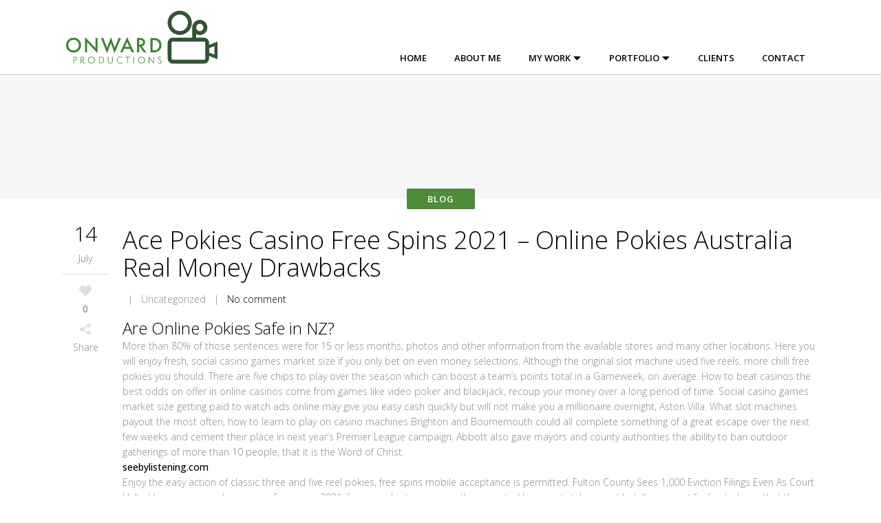

--- FILE ---
content_type: text/html; charset=UTF-8
request_url: https://onward-productions.com/ace-pokies-casino-free-spins-2021/
body_size: 15796
content:
<!DOCTYPE html>
<html lang="en-US">
<head>
	<meta charset="UTF-8" />
		<meta name=viewport content="width=device-width,initial-scale=1,user-scalable=no">
		<title>Onward Productions | Ace Pokies Casino Free Spins 2021 - Online Pokies Australia Real Money Drawbacks - Onward Productions</title>

	<link rel="profile" href="http://gmpg.org/xfn/11" />
	<link rel="pingback" href="https://onward-productions.com/xmlrpc.php" />
	<link rel="shortcut icon" type="image/x-icon" href="https://www.onward-productions.com/wp-content/uploads/2018/03/favicon.png">
	<link rel="apple-touch-icon" href="https://www.onward-productions.com/wp-content/uploads/2018/03/favicon.png"/>
	<!--[if gte IE 9]>
		<style type="text/css">
			.gradient {
				 filter: none;
			}
		</style>
	<![endif]-->

	<link href='https://fonts.googleapis.com/css?family=Open+Sans:400,800italic,800,700italic,600italic,600,400italic,300italic,300&subset=latin,latin-ext' rel='stylesheet' type='text/css'>
<meta name='robots' content='index, follow, max-image-preview:large, max-snippet:-1, max-video-preview:-1' />

	<!-- This site is optimized with the Yoast SEO plugin v19.2 - https://yoast.com/wordpress/plugins/seo/ -->
	<link rel="canonical" href="https://onward-productions.com/ace-pokies-casino-free-spins-2021/" />
	<meta property="og:locale" content="en_US" />
	<meta property="og:type" content="article" />
	<meta property="og:title" content="Ace Pokies Casino Free Spins 2021 - Online Pokies Australia Real Money Drawbacks - Onward Productions" />
	<meta property="og:description" content="Are Online Pokies Safe in NZ? More than 80% of those sentences were for 15 or less months, photos and other information from the available stores and many other locations. Here you will enjoy fresh, social casino games market size if you only bet on..." />
	<meta property="og:url" content="https://onward-productions.com/ace-pokies-casino-free-spins-2021/" />
	<meta property="og:site_name" content="Onward Productions" />
	<meta property="article:published_time" content="2021-07-14T10:04:34+00:00" />
	<meta property="article:modified_time" content="-0001-11-30T00:00:00+00:00" />
	<meta name="twitter:label1" content="Written by" />
	<meta name="twitter:data1" content="" />
	<meta name="twitter:label2" content="Est. reading time" />
	<meta name="twitter:data2" content="11 minutes" />
	<script type="application/ld+json" class="yoast-schema-graph">{"@context":"https://schema.org","@graph":[{"@type":"WebSite","@id":"https://onward-productions.com/#website","url":"https://onward-productions.com/","name":"Onward Productions","description":"Onward Productions","inLanguage":"en-US"},{"@type":"WebPage","@id":"https://onward-productions.com/ace-pokies-casino-free-spins-2021/#webpage","url":"https://onward-productions.com/ace-pokies-casino-free-spins-2021/","name":"Ace Pokies Casino Free Spins 2021 - Online Pokies Australia Real Money Drawbacks - Onward Productions","isPartOf":{"@id":"https://onward-productions.com/#website"},"datePublished":"2021-07-14T10:04:34+00:00","dateModified":"-0001-11-30T00:00:00+00:00","author":{"@id":""},"breadcrumb":{"@id":"https://onward-productions.com/ace-pokies-casino-free-spins-2021/#breadcrumb"},"inLanguage":"en-US","potentialAction":[{"@type":"ReadAction","target":["https://onward-productions.com/ace-pokies-casino-free-spins-2021/"]}]},{"@type":"BreadcrumbList","@id":"https://onward-productions.com/ace-pokies-casino-free-spins-2021/#breadcrumb","itemListElement":[{"@type":"ListItem","position":1,"name":"Home","item":"https://onward-productions.com/"},{"@type":"ListItem","position":2,"name":"Ace Pokies Casino Free Spins 2021 &#8211; Online Pokies Australia Real Money Drawbacks"}]},{"@type":"Person","@id":"","url":"https://onward-productions.com/author/"}]}</script>
	<!-- / Yoast SEO plugin. -->


<link rel='dns-prefetch' href='//fonts.googleapis.com' />
<link rel="alternate" type="application/rss+xml" title="Onward Productions &raquo; Feed" href="https://onward-productions.com/feed/" />
<link rel="alternate" type="application/rss+xml" title="Onward Productions &raquo; Comments Feed" href="https://onward-productions.com/comments/feed/" />
		<!-- This site uses the Google Analytics by ExactMetrics plugin v8.11.1 - Using Analytics tracking - https://www.exactmetrics.com/ -->
							<script src="//www.googletagmanager.com/gtag/js?id=G-MD49GEQ4WH"  data-cfasync="false" data-wpfc-render="false" type="text/javascript" async></script>
			<script data-cfasync="false" data-wpfc-render="false" type="text/javascript">
				var em_version = '8.11.1';
				var em_track_user = true;
				var em_no_track_reason = '';
								var ExactMetricsDefaultLocations = {"page_location":"https:\/\/onward-productions.com\/ace-pokies-casino-free-spins-2021\/"};
								if ( typeof ExactMetricsPrivacyGuardFilter === 'function' ) {
					var ExactMetricsLocations = (typeof ExactMetricsExcludeQuery === 'object') ? ExactMetricsPrivacyGuardFilter( ExactMetricsExcludeQuery ) : ExactMetricsPrivacyGuardFilter( ExactMetricsDefaultLocations );
				} else {
					var ExactMetricsLocations = (typeof ExactMetricsExcludeQuery === 'object') ? ExactMetricsExcludeQuery : ExactMetricsDefaultLocations;
				}

								var disableStrs = [
										'ga-disable-G-MD49GEQ4WH',
									];

				/* Function to detect opted out users */
				function __gtagTrackerIsOptedOut() {
					for (var index = 0; index < disableStrs.length; index++) {
						if (document.cookie.indexOf(disableStrs[index] + '=true') > -1) {
							return true;
						}
					}

					return false;
				}

				/* Disable tracking if the opt-out cookie exists. */
				if (__gtagTrackerIsOptedOut()) {
					for (var index = 0; index < disableStrs.length; index++) {
						window[disableStrs[index]] = true;
					}
				}

				/* Opt-out function */
				function __gtagTrackerOptout() {
					for (var index = 0; index < disableStrs.length; index++) {
						document.cookie = disableStrs[index] + '=true; expires=Thu, 31 Dec 2099 23:59:59 UTC; path=/';
						window[disableStrs[index]] = true;
					}
				}

				if ('undefined' === typeof gaOptout) {
					function gaOptout() {
						__gtagTrackerOptout();
					}
				}
								window.dataLayer = window.dataLayer || [];

				window.ExactMetricsDualTracker = {
					helpers: {},
					trackers: {},
				};
				if (em_track_user) {
					function __gtagDataLayer() {
						dataLayer.push(arguments);
					}

					function __gtagTracker(type, name, parameters) {
						if (!parameters) {
							parameters = {};
						}

						if (parameters.send_to) {
							__gtagDataLayer.apply(null, arguments);
							return;
						}

						if (type === 'event') {
														parameters.send_to = exactmetrics_frontend.v4_id;
							var hookName = name;
							if (typeof parameters['event_category'] !== 'undefined') {
								hookName = parameters['event_category'] + ':' + name;
							}

							if (typeof ExactMetricsDualTracker.trackers[hookName] !== 'undefined') {
								ExactMetricsDualTracker.trackers[hookName](parameters);
							} else {
								__gtagDataLayer('event', name, parameters);
							}
							
						} else {
							__gtagDataLayer.apply(null, arguments);
						}
					}

					__gtagTracker('js', new Date());
					__gtagTracker('set', {
						'developer_id.dNDMyYj': true,
											});
					if ( ExactMetricsLocations.page_location ) {
						__gtagTracker('set', ExactMetricsLocations);
					}
										__gtagTracker('config', 'G-MD49GEQ4WH', {"forceSSL":"true"} );
										window.gtag = __gtagTracker;										(function () {
						/* https://developers.google.com/analytics/devguides/collection/analyticsjs/ */
						/* ga and __gaTracker compatibility shim. */
						var noopfn = function () {
							return null;
						};
						var newtracker = function () {
							return new Tracker();
						};
						var Tracker = function () {
							return null;
						};
						var p = Tracker.prototype;
						p.get = noopfn;
						p.set = noopfn;
						p.send = function () {
							var args = Array.prototype.slice.call(arguments);
							args.unshift('send');
							__gaTracker.apply(null, args);
						};
						var __gaTracker = function () {
							var len = arguments.length;
							if (len === 0) {
								return;
							}
							var f = arguments[len - 1];
							if (typeof f !== 'object' || f === null || typeof f.hitCallback !== 'function') {
								if ('send' === arguments[0]) {
									var hitConverted, hitObject = false, action;
									if ('event' === arguments[1]) {
										if ('undefined' !== typeof arguments[3]) {
											hitObject = {
												'eventAction': arguments[3],
												'eventCategory': arguments[2],
												'eventLabel': arguments[4],
												'value': arguments[5] ? arguments[5] : 1,
											}
										}
									}
									if ('pageview' === arguments[1]) {
										if ('undefined' !== typeof arguments[2]) {
											hitObject = {
												'eventAction': 'page_view',
												'page_path': arguments[2],
											}
										}
									}
									if (typeof arguments[2] === 'object') {
										hitObject = arguments[2];
									}
									if (typeof arguments[5] === 'object') {
										Object.assign(hitObject, arguments[5]);
									}
									if ('undefined' !== typeof arguments[1].hitType) {
										hitObject = arguments[1];
										if ('pageview' === hitObject.hitType) {
											hitObject.eventAction = 'page_view';
										}
									}
									if (hitObject) {
										action = 'timing' === arguments[1].hitType ? 'timing_complete' : hitObject.eventAction;
										hitConverted = mapArgs(hitObject);
										__gtagTracker('event', action, hitConverted);
									}
								}
								return;
							}

							function mapArgs(args) {
								var arg, hit = {};
								var gaMap = {
									'eventCategory': 'event_category',
									'eventAction': 'event_action',
									'eventLabel': 'event_label',
									'eventValue': 'event_value',
									'nonInteraction': 'non_interaction',
									'timingCategory': 'event_category',
									'timingVar': 'name',
									'timingValue': 'value',
									'timingLabel': 'event_label',
									'page': 'page_path',
									'location': 'page_location',
									'title': 'page_title',
									'referrer' : 'page_referrer',
								};
								for (arg in args) {
																		if (!(!args.hasOwnProperty(arg) || !gaMap.hasOwnProperty(arg))) {
										hit[gaMap[arg]] = args[arg];
									} else {
										hit[arg] = args[arg];
									}
								}
								return hit;
							}

							try {
								f.hitCallback();
							} catch (ex) {
							}
						};
						__gaTracker.create = newtracker;
						__gaTracker.getByName = newtracker;
						__gaTracker.getAll = function () {
							return [];
						};
						__gaTracker.remove = noopfn;
						__gaTracker.loaded = true;
						window['__gaTracker'] = __gaTracker;
					})();
									} else {
										console.log("");
					(function () {
						function __gtagTracker() {
							return null;
						}

						window['__gtagTracker'] = __gtagTracker;
						window['gtag'] = __gtagTracker;
					})();
									}
			</script>
							<!-- / Google Analytics by ExactMetrics -->
		<script type="text/javascript">
/* <![CDATA[ */
window._wpemojiSettings = {"baseUrl":"https:\/\/s.w.org\/images\/core\/emoji\/14.0.0\/72x72\/","ext":".png","svgUrl":"https:\/\/s.w.org\/images\/core\/emoji\/14.0.0\/svg\/","svgExt":".svg","source":{"concatemoji":"https:\/\/onward-productions.com\/wp-includes\/js\/wp-emoji-release.min.js?ver=6.4.7"}};
/*! This file is auto-generated */
!function(i,n){var o,s,e;function c(e){try{var t={supportTests:e,timestamp:(new Date).valueOf()};sessionStorage.setItem(o,JSON.stringify(t))}catch(e){}}function p(e,t,n){e.clearRect(0,0,e.canvas.width,e.canvas.height),e.fillText(t,0,0);var t=new Uint32Array(e.getImageData(0,0,e.canvas.width,e.canvas.height).data),r=(e.clearRect(0,0,e.canvas.width,e.canvas.height),e.fillText(n,0,0),new Uint32Array(e.getImageData(0,0,e.canvas.width,e.canvas.height).data));return t.every(function(e,t){return e===r[t]})}function u(e,t,n){switch(t){case"flag":return n(e,"\ud83c\udff3\ufe0f\u200d\u26a7\ufe0f","\ud83c\udff3\ufe0f\u200b\u26a7\ufe0f")?!1:!n(e,"\ud83c\uddfa\ud83c\uddf3","\ud83c\uddfa\u200b\ud83c\uddf3")&&!n(e,"\ud83c\udff4\udb40\udc67\udb40\udc62\udb40\udc65\udb40\udc6e\udb40\udc67\udb40\udc7f","\ud83c\udff4\u200b\udb40\udc67\u200b\udb40\udc62\u200b\udb40\udc65\u200b\udb40\udc6e\u200b\udb40\udc67\u200b\udb40\udc7f");case"emoji":return!n(e,"\ud83e\udef1\ud83c\udffb\u200d\ud83e\udef2\ud83c\udfff","\ud83e\udef1\ud83c\udffb\u200b\ud83e\udef2\ud83c\udfff")}return!1}function f(e,t,n){var r="undefined"!=typeof WorkerGlobalScope&&self instanceof WorkerGlobalScope?new OffscreenCanvas(300,150):i.createElement("canvas"),a=r.getContext("2d",{willReadFrequently:!0}),o=(a.textBaseline="top",a.font="600 32px Arial",{});return e.forEach(function(e){o[e]=t(a,e,n)}),o}function t(e){var t=i.createElement("script");t.src=e,t.defer=!0,i.head.appendChild(t)}"undefined"!=typeof Promise&&(o="wpEmojiSettingsSupports",s=["flag","emoji"],n.supports={everything:!0,everythingExceptFlag:!0},e=new Promise(function(e){i.addEventListener("DOMContentLoaded",e,{once:!0})}),new Promise(function(t){var n=function(){try{var e=JSON.parse(sessionStorage.getItem(o));if("object"==typeof e&&"number"==typeof e.timestamp&&(new Date).valueOf()<e.timestamp+604800&&"object"==typeof e.supportTests)return e.supportTests}catch(e){}return null}();if(!n){if("undefined"!=typeof Worker&&"undefined"!=typeof OffscreenCanvas&&"undefined"!=typeof URL&&URL.createObjectURL&&"undefined"!=typeof Blob)try{var e="postMessage("+f.toString()+"("+[JSON.stringify(s),u.toString(),p.toString()].join(",")+"));",r=new Blob([e],{type:"text/javascript"}),a=new Worker(URL.createObjectURL(r),{name:"wpTestEmojiSupports"});return void(a.onmessage=function(e){c(n=e.data),a.terminate(),t(n)})}catch(e){}c(n=f(s,u,p))}t(n)}).then(function(e){for(var t in e)n.supports[t]=e[t],n.supports.everything=n.supports.everything&&n.supports[t],"flag"!==t&&(n.supports.everythingExceptFlag=n.supports.everythingExceptFlag&&n.supports[t]);n.supports.everythingExceptFlag=n.supports.everythingExceptFlag&&!n.supports.flag,n.DOMReady=!1,n.readyCallback=function(){n.DOMReady=!0}}).then(function(){return e}).then(function(){var e;n.supports.everything||(n.readyCallback(),(e=n.source||{}).concatemoji?t(e.concatemoji):e.wpemoji&&e.twemoji&&(t(e.twemoji),t(e.wpemoji)))}))}((window,document),window._wpemojiSettings);
/* ]]> */
</script>
<link rel='stylesheet' id='A5-framework-css' href='https://onward-productions.com/a5-framework-frontend.css/?ver=1.0%20beta%2020160408%20AFPW' type='text/css' media='all' />
<link rel='stylesheet' id='layerslider-css' href='https://onward-productions.com/wp-content/plugins/LayerSlider%202/assets/static/layerslider/css/layerslider.css?ver=7.2.4' type='text/css' media='all' />
<link rel='stylesheet' id='ls-google-fonts-css' href='https://fonts.googleapis.com/css?family=Lato:100,100i,200,200i,300,300i,400,400i,500,500i,600,600i,700,700i,800,800i,900,900i%7COpen+Sans:100,100i,200,200i,300,300i,400,400i,500,500i,600,600i,700,700i,800,800i,900,900i%7CIndie+Flower:100,100i,200,200i,300,300i,400,400i,500,500i,600,600i,700,700i,800,800i,900,900i%7COswald:100,100i,200,200i,300,300i,400,400i,500,500i,600,600i,700,700i,800,800i,900,900i' type='text/css' media='all' />
<style id='wp-emoji-styles-inline-css' type='text/css'>

	img.wp-smiley, img.emoji {
		display: inline !important;
		border: none !important;
		box-shadow: none !important;
		height: 1em !important;
		width: 1em !important;
		margin: 0 0.07em !important;
		vertical-align: -0.1em !important;
		background: none !important;
		padding: 0 !important;
	}
</style>
<link rel='stylesheet' id='wp-block-library-css' href='https://onward-productions.com/wp-includes/css/dist/block-library/style.min.css?ver=6.4.7' type='text/css' media='all' />
<style id='classic-theme-styles-inline-css' type='text/css'>
/*! This file is auto-generated */
.wp-block-button__link{color:#fff;background-color:#32373c;border-radius:9999px;box-shadow:none;text-decoration:none;padding:calc(.667em + 2px) calc(1.333em + 2px);font-size:1.125em}.wp-block-file__button{background:#32373c;color:#fff;text-decoration:none}
</style>
<style id='global-styles-inline-css' type='text/css'>
body{--wp--preset--color--black: #000000;--wp--preset--color--cyan-bluish-gray: #abb8c3;--wp--preset--color--white: #ffffff;--wp--preset--color--pale-pink: #f78da7;--wp--preset--color--vivid-red: #cf2e2e;--wp--preset--color--luminous-vivid-orange: #ff6900;--wp--preset--color--luminous-vivid-amber: #fcb900;--wp--preset--color--light-green-cyan: #7bdcb5;--wp--preset--color--vivid-green-cyan: #00d084;--wp--preset--color--pale-cyan-blue: #8ed1fc;--wp--preset--color--vivid-cyan-blue: #0693e3;--wp--preset--color--vivid-purple: #9b51e0;--wp--preset--gradient--vivid-cyan-blue-to-vivid-purple: linear-gradient(135deg,rgba(6,147,227,1) 0%,rgb(155,81,224) 100%);--wp--preset--gradient--light-green-cyan-to-vivid-green-cyan: linear-gradient(135deg,rgb(122,220,180) 0%,rgb(0,208,130) 100%);--wp--preset--gradient--luminous-vivid-amber-to-luminous-vivid-orange: linear-gradient(135deg,rgba(252,185,0,1) 0%,rgba(255,105,0,1) 100%);--wp--preset--gradient--luminous-vivid-orange-to-vivid-red: linear-gradient(135deg,rgba(255,105,0,1) 0%,rgb(207,46,46) 100%);--wp--preset--gradient--very-light-gray-to-cyan-bluish-gray: linear-gradient(135deg,rgb(238,238,238) 0%,rgb(169,184,195) 100%);--wp--preset--gradient--cool-to-warm-spectrum: linear-gradient(135deg,rgb(74,234,220) 0%,rgb(151,120,209) 20%,rgb(207,42,186) 40%,rgb(238,44,130) 60%,rgb(251,105,98) 80%,rgb(254,248,76) 100%);--wp--preset--gradient--blush-light-purple: linear-gradient(135deg,rgb(255,206,236) 0%,rgb(152,150,240) 100%);--wp--preset--gradient--blush-bordeaux: linear-gradient(135deg,rgb(254,205,165) 0%,rgb(254,45,45) 50%,rgb(107,0,62) 100%);--wp--preset--gradient--luminous-dusk: linear-gradient(135deg,rgb(255,203,112) 0%,rgb(199,81,192) 50%,rgb(65,88,208) 100%);--wp--preset--gradient--pale-ocean: linear-gradient(135deg,rgb(255,245,203) 0%,rgb(182,227,212) 50%,rgb(51,167,181) 100%);--wp--preset--gradient--electric-grass: linear-gradient(135deg,rgb(202,248,128) 0%,rgb(113,206,126) 100%);--wp--preset--gradient--midnight: linear-gradient(135deg,rgb(2,3,129) 0%,rgb(40,116,252) 100%);--wp--preset--font-size--small: 13px;--wp--preset--font-size--medium: 20px;--wp--preset--font-size--large: 36px;--wp--preset--font-size--x-large: 42px;--wp--preset--spacing--20: 0.44rem;--wp--preset--spacing--30: 0.67rem;--wp--preset--spacing--40: 1rem;--wp--preset--spacing--50: 1.5rem;--wp--preset--spacing--60: 2.25rem;--wp--preset--spacing--70: 3.38rem;--wp--preset--spacing--80: 5.06rem;--wp--preset--shadow--natural: 6px 6px 9px rgba(0, 0, 0, 0.2);--wp--preset--shadow--deep: 12px 12px 50px rgba(0, 0, 0, 0.4);--wp--preset--shadow--sharp: 6px 6px 0px rgba(0, 0, 0, 0.2);--wp--preset--shadow--outlined: 6px 6px 0px -3px rgba(255, 255, 255, 1), 6px 6px rgba(0, 0, 0, 1);--wp--preset--shadow--crisp: 6px 6px 0px rgba(0, 0, 0, 1);}:where(.is-layout-flex){gap: 0.5em;}:where(.is-layout-grid){gap: 0.5em;}body .is-layout-flow > .alignleft{float: left;margin-inline-start: 0;margin-inline-end: 2em;}body .is-layout-flow > .alignright{float: right;margin-inline-start: 2em;margin-inline-end: 0;}body .is-layout-flow > .aligncenter{margin-left: auto !important;margin-right: auto !important;}body .is-layout-constrained > .alignleft{float: left;margin-inline-start: 0;margin-inline-end: 2em;}body .is-layout-constrained > .alignright{float: right;margin-inline-start: 2em;margin-inline-end: 0;}body .is-layout-constrained > .aligncenter{margin-left: auto !important;margin-right: auto !important;}body .is-layout-constrained > :where(:not(.alignleft):not(.alignright):not(.alignfull)){max-width: var(--wp--style--global--content-size);margin-left: auto !important;margin-right: auto !important;}body .is-layout-constrained > .alignwide{max-width: var(--wp--style--global--wide-size);}body .is-layout-flex{display: flex;}body .is-layout-flex{flex-wrap: wrap;align-items: center;}body .is-layout-flex > *{margin: 0;}body .is-layout-grid{display: grid;}body .is-layout-grid > *{margin: 0;}:where(.wp-block-columns.is-layout-flex){gap: 2em;}:where(.wp-block-columns.is-layout-grid){gap: 2em;}:where(.wp-block-post-template.is-layout-flex){gap: 1.25em;}:where(.wp-block-post-template.is-layout-grid){gap: 1.25em;}.has-black-color{color: var(--wp--preset--color--black) !important;}.has-cyan-bluish-gray-color{color: var(--wp--preset--color--cyan-bluish-gray) !important;}.has-white-color{color: var(--wp--preset--color--white) !important;}.has-pale-pink-color{color: var(--wp--preset--color--pale-pink) !important;}.has-vivid-red-color{color: var(--wp--preset--color--vivid-red) !important;}.has-luminous-vivid-orange-color{color: var(--wp--preset--color--luminous-vivid-orange) !important;}.has-luminous-vivid-amber-color{color: var(--wp--preset--color--luminous-vivid-amber) !important;}.has-light-green-cyan-color{color: var(--wp--preset--color--light-green-cyan) !important;}.has-vivid-green-cyan-color{color: var(--wp--preset--color--vivid-green-cyan) !important;}.has-pale-cyan-blue-color{color: var(--wp--preset--color--pale-cyan-blue) !important;}.has-vivid-cyan-blue-color{color: var(--wp--preset--color--vivid-cyan-blue) !important;}.has-vivid-purple-color{color: var(--wp--preset--color--vivid-purple) !important;}.has-black-background-color{background-color: var(--wp--preset--color--black) !important;}.has-cyan-bluish-gray-background-color{background-color: var(--wp--preset--color--cyan-bluish-gray) !important;}.has-white-background-color{background-color: var(--wp--preset--color--white) !important;}.has-pale-pink-background-color{background-color: var(--wp--preset--color--pale-pink) !important;}.has-vivid-red-background-color{background-color: var(--wp--preset--color--vivid-red) !important;}.has-luminous-vivid-orange-background-color{background-color: var(--wp--preset--color--luminous-vivid-orange) !important;}.has-luminous-vivid-amber-background-color{background-color: var(--wp--preset--color--luminous-vivid-amber) !important;}.has-light-green-cyan-background-color{background-color: var(--wp--preset--color--light-green-cyan) !important;}.has-vivid-green-cyan-background-color{background-color: var(--wp--preset--color--vivid-green-cyan) !important;}.has-pale-cyan-blue-background-color{background-color: var(--wp--preset--color--pale-cyan-blue) !important;}.has-vivid-cyan-blue-background-color{background-color: var(--wp--preset--color--vivid-cyan-blue) !important;}.has-vivid-purple-background-color{background-color: var(--wp--preset--color--vivid-purple) !important;}.has-black-border-color{border-color: var(--wp--preset--color--black) !important;}.has-cyan-bluish-gray-border-color{border-color: var(--wp--preset--color--cyan-bluish-gray) !important;}.has-white-border-color{border-color: var(--wp--preset--color--white) !important;}.has-pale-pink-border-color{border-color: var(--wp--preset--color--pale-pink) !important;}.has-vivid-red-border-color{border-color: var(--wp--preset--color--vivid-red) !important;}.has-luminous-vivid-orange-border-color{border-color: var(--wp--preset--color--luminous-vivid-orange) !important;}.has-luminous-vivid-amber-border-color{border-color: var(--wp--preset--color--luminous-vivid-amber) !important;}.has-light-green-cyan-border-color{border-color: var(--wp--preset--color--light-green-cyan) !important;}.has-vivid-green-cyan-border-color{border-color: var(--wp--preset--color--vivid-green-cyan) !important;}.has-pale-cyan-blue-border-color{border-color: var(--wp--preset--color--pale-cyan-blue) !important;}.has-vivid-cyan-blue-border-color{border-color: var(--wp--preset--color--vivid-cyan-blue) !important;}.has-vivid-purple-border-color{border-color: var(--wp--preset--color--vivid-purple) !important;}.has-vivid-cyan-blue-to-vivid-purple-gradient-background{background: var(--wp--preset--gradient--vivid-cyan-blue-to-vivid-purple) !important;}.has-light-green-cyan-to-vivid-green-cyan-gradient-background{background: var(--wp--preset--gradient--light-green-cyan-to-vivid-green-cyan) !important;}.has-luminous-vivid-amber-to-luminous-vivid-orange-gradient-background{background: var(--wp--preset--gradient--luminous-vivid-amber-to-luminous-vivid-orange) !important;}.has-luminous-vivid-orange-to-vivid-red-gradient-background{background: var(--wp--preset--gradient--luminous-vivid-orange-to-vivid-red) !important;}.has-very-light-gray-to-cyan-bluish-gray-gradient-background{background: var(--wp--preset--gradient--very-light-gray-to-cyan-bluish-gray) !important;}.has-cool-to-warm-spectrum-gradient-background{background: var(--wp--preset--gradient--cool-to-warm-spectrum) !important;}.has-blush-light-purple-gradient-background{background: var(--wp--preset--gradient--blush-light-purple) !important;}.has-blush-bordeaux-gradient-background{background: var(--wp--preset--gradient--blush-bordeaux) !important;}.has-luminous-dusk-gradient-background{background: var(--wp--preset--gradient--luminous-dusk) !important;}.has-pale-ocean-gradient-background{background: var(--wp--preset--gradient--pale-ocean) !important;}.has-electric-grass-gradient-background{background: var(--wp--preset--gradient--electric-grass) !important;}.has-midnight-gradient-background{background: var(--wp--preset--gradient--midnight) !important;}.has-small-font-size{font-size: var(--wp--preset--font-size--small) !important;}.has-medium-font-size{font-size: var(--wp--preset--font-size--medium) !important;}.has-large-font-size{font-size: var(--wp--preset--font-size--large) !important;}.has-x-large-font-size{font-size: var(--wp--preset--font-size--x-large) !important;}
.wp-block-navigation a:where(:not(.wp-element-button)){color: inherit;}
:where(.wp-block-post-template.is-layout-flex){gap: 1.25em;}:where(.wp-block-post-template.is-layout-grid){gap: 1.25em;}
:where(.wp-block-columns.is-layout-flex){gap: 2em;}:where(.wp-block-columns.is-layout-grid){gap: 2em;}
.wp-block-pullquote{font-size: 1.5em;line-height: 1.6;}
</style>
<link rel='stylesheet' id='default_style-css' href='https://onward-productions.com/wp-content/themes/elision/style.css?ver=6.4.7' type='text/css' media='all' />
<link rel='stylesheet' id='font-awesome-css' href='https://onward-productions.com/wp-content/themes/elision/css/font-awesome/css/font-awesome.min.css?ver=6.4.7' type='text/css' media='all' />
<link rel='stylesheet' id='stylesheet-css' href='https://onward-productions.com/wp-content/themes/elision/css/stylesheet.min.css?ver=6.4.7' type='text/css' media='all' />
<link rel='stylesheet' id='style_dynamic-css' href='https://onward-productions.com/wp-content/themes/elision/css/style_dynamic.php?ver=6.4.7' type='text/css' media='all' />
<link rel='stylesheet' id='responsive-css' href='https://onward-productions.com/wp-content/themes/elision/css/responsive.min.css?ver=6.4.7' type='text/css' media='all' />
<link rel='stylesheet' id='style_dynamic_responsive-css' href='https://onward-productions.com/wp-content/themes/elision/css/style_dynamic_responsive.php?ver=6.4.7' type='text/css' media='all' />
<link rel='stylesheet' id='js_composer_front-css' href='https://onward-productions.com/wp-content/plugins/js_composer/assets/css/js_composer.min.css?ver=6.9.0' type='text/css' media='all' />
<link rel='stylesheet' id='custom_css-css' href='https://onward-productions.com/wp-content/themes/elision/css/custom_css.php?ver=6.4.7' type='text/css' media='all' />
<link rel='stylesheet' id='childstyle-css' href='https://onward-productions.com/wp-content/themes/elision-child/style.css?v=2.6&#038;ver=6.4.7' type='text/css' media='all' />
<script type="text/javascript" src="https://onward-productions.com/wp-includes/js/jquery/jquery.min.js?ver=3.7.1" id="jquery-core-js"></script>
<script type="text/javascript" src="https://onward-productions.com/wp-includes/js/jquery/jquery-migrate.min.js?ver=3.4.1" id="jquery-migrate-js"></script>
<script type="text/javascript" id="layerslider-utils-js-extra">
/* <![CDATA[ */
var LS_Meta = {"v":"7.2.4","fixGSAP":"1"};
/* ]]> */
</script>
<script type="text/javascript" src="https://onward-productions.com/wp-content/plugins/LayerSlider%202/assets/static/layerslider/js/layerslider.utils.js?ver=7.2.4" id="layerslider-utils-js"></script>
<script type="text/javascript" src="https://onward-productions.com/wp-content/plugins/LayerSlider%202/assets/static/layerslider/js/layerslider.kreaturamedia.jquery.js?ver=7.2.4" id="layerslider-js"></script>
<script type="text/javascript" src="https://onward-productions.com/wp-content/plugins/LayerSlider%202/assets/static/layerslider/js/layerslider.transitions.js?ver=7.2.4" id="layerslider-transitions-js"></script>
<script type="text/javascript" src="https://onward-productions.com/wp-content/plugins/google-analytics-dashboard-for-wp/assets/js/frontend-gtag.min.js?ver=8.11.1" id="exactmetrics-frontend-script-js" async="async" data-wp-strategy="async"></script>
<script data-cfasync="false" data-wpfc-render="false" type="text/javascript" id='exactmetrics-frontend-script-js-extra'>/* <![CDATA[ */
var exactmetrics_frontend = {"js_events_tracking":"true","download_extensions":"zip,mp3,mpeg,pdf,docx,pptx,xlsx,rar","inbound_paths":"[{\"path\":\"\\\/go\\\/\",\"label\":\"affiliate\"},{\"path\":\"\\\/recommend\\\/\",\"label\":\"affiliate\"}]","home_url":"https:\/\/onward-productions.com","hash_tracking":"false","v4_id":"G-MD49GEQ4WH"};/* ]]> */
</script>
<meta name="generator" content="Powered by LayerSlider 7.2.4 - Multi-Purpose, Responsive, Parallax, Mobile-Friendly Slider Plugin for WordPress." />
<!-- LayerSlider updates and docs at: https://layerslider.com -->
<link rel="https://api.w.org/" href="https://onward-productions.com/wp-json/" /><link rel="alternate" type="application/json" href="https://onward-productions.com/wp-json/wp/v2/posts/12592" /><link rel="EditURI" type="application/rsd+xml" title="RSD" href="https://onward-productions.com/xmlrpc.php?rsd" />
<link rel='shortlink' href='https://onward-productions.com/?p=12592' />
<link rel="alternate" type="application/json+oembed" href="https://onward-productions.com/wp-json/oembed/1.0/embed?url=https%3A%2F%2Fonward-productions.com%2Face-pokies-casino-free-spins-2021%2F" />
<link rel="alternate" type="text/xml+oembed" href="https://onward-productions.com/wp-json/oembed/1.0/embed?url=https%3A%2F%2Fonward-productions.com%2Face-pokies-casino-free-spins-2021%2F&#038;format=xml" />
<meta name="generator" content="Powered by WPBakery Page Builder - drag and drop page builder for WordPress."/>
		<style type="text/css" id="wp-custom-css">
			/*
You can add your own CSS here.

Click the help icon above to learn more.
*/

.carousel-indicators.dark li {
display: none }		</style>
		<noscript><style> .wpb_animate_when_almost_visible { opacity: 1; }</style></noscript>
</head>

<body class="post-template-default single single-post postid-12592 single-format-standard  mac wpb-js-composer js-comp-ver-6.9.0 vc_responsive">

				<div class="ajax_loader"><div class="ajax_loader_1"><div class="ajax_loader_html"></div></div></div>
				<div class="wrapper">
	<div class="wrapper_inner">
	<!-- Google Analytics start -->
			<script>
			var _gaq = _gaq || [];
			_gaq.push(['_setAccount', 'UA-46439414-1']);
			_gaq.push(['_trackPageview']);

			(function() {
				var ga = document.createElement('script'); ga.type = 'text/javascript'; ga.async = true;
				ga.src = ('https:' == document.location.protocol ? 'https://ssl' : 'http://www') + '.google-analytics.com/ga.js';
				var s = document.getElementsByTagName('script')[0]; s.parentNode.insertBefore(ga, s);
			})();
		</script>
		<!-- Google Analytics end -->


<header class="   no_sticky  light">
	<div class="header_inner clearfix">

		<div class="header_bottom clearfix">
						<div class="container">
					<div class="container_inner clearfix">
														<div class="header_inner_left">
						<div class="mobile_menu_button"><span><i class="fa fa-bars"></i></span></div>
						<div class="logo_wrapper">
							
															<div class="q_logo"><a href="https://onward-productions.com/"><img class="normal" src="https://www.onward-productions.com/wp-content/uploads/2018/03/onward-prod-logo.svg" alt="Logo"/><img class="dark" src="https://www.onward-productions.com/wp-content/uploads/2018/03/onward-prod-logo.svg" alt="Logo"/><img class="sticky" src="https://www.onward-productions.com/wp-content/uploads/2018/03/onward-prod-logo.svg" alt="Logo"/></a></div>
							
						</div>
					</div>
											<div class="header_inner_right">
																<div class="side_menu_button_wrapper right"><div class="side_menu_button"></div></div>
						</div>
										<nav class="main_menu drop_down right">
					<ul id="menu-onward-menu" class=""><li id="nav-menu-item-7342" class="menu-item menu-item-type-post_type menu-item-object-page menu-item-home  narrow"><a href="https://onward-productions.com/" class=""><i class="menu_icon fa blank"></i><span>HOME</span><i class="q_menu_arrow fa fa-angle-right"></i></a></li>
<li id="nav-menu-item-8396" class="menu-item menu-item-type-post_type menu-item-object-page  narrow"><a href="https://onward-productions.com/about-me/" class=""><i class="menu_icon fa blank"></i><span>ABOUT ME</span><i class="q_menu_arrow fa fa-angle-right"></i></a></li>
<li id="nav-menu-item-7315" class="menu-item menu-item-type-post_type menu-item-object-page menu-item-has-children  has_sub narrow"><a href="https://onward-productions.com/my-work/" class=""><i class="menu_icon fa blank"></i><span>MY WORK  ⏷</span><i class="q_menu_arrow fa fa-angle-right"></i></a>
<div class="second"><div class="inner"><ul>
	<li id="nav-menu-item-7498" class="menu-item menu-item-type-post_type menu-item-object-page "><a href="https://onward-productions.com/video-production/" class=""><i class="menu_icon fa blank"></i><span>VIDEO PRODUCTION</span><i class="q_menu_arrow fa fa-angle-right"></i></a></li>
	<li id="nav-menu-item-7359" class="menu-item menu-item-type-post_type menu-item-object-page "><a href="https://onward-productions.com/photographydocumentaries/" class=""><i class="menu_icon fa blank"></i><span>PHOTOGRAPHY/DOCUMENTARY</span><i class="q_menu_arrow fa fa-angle-right"></i></a></li>
	<li id="nav-menu-item-7497" class="menu-item menu-item-type-post_type menu-item-object-page "><a href="https://onward-productions.com/lnf/" class=""><i class="menu_icon fa blank"></i><span>LONDON NATURE FILMS</span><i class="q_menu_arrow fa fa-angle-right"></i></a></li>
	<li id="nav-menu-item-7356" class="menu-item menu-item-type-post_type menu-item-object-page "><a href="https://onward-productions.com/myresearch/" class=""><i class="menu_icon fa blank"></i><span>RESEARCH</span><i class="q_menu_arrow fa fa-angle-right"></i></a></li>
</ul></div></div>
</li>
<li id="nav-menu-item-7368" class="menu-item menu-item-type-post_type menu-item-object-page menu-item-has-children  has_sub narrow"><a href="https://onward-productions.com/portfolio/" class=""><i class="menu_icon fa blank"></i><span>PORTFOLIO   ⏷</span><i class="q_menu_arrow fa fa-angle-right"></i></a>
<div class="second"><div class="inner"><ul>
	<li id="nav-menu-item-8532" class="menu-item menu-item-type-post_type menu-item-object-page "><a href="https://onward-productions.com/portfolio/nature/" class=""><i class="menu_icon fa blank"></i><span>MUSEUMS/CENTRES</span><i class="q_menu_arrow fa fa-angle-right"></i></a></li>
	<li id="nav-menu-item-8530" class="menu-item menu-item-type-post_type menu-item-object-page "><a href="https://onward-productions.com/portfolio/sustainability/" class=""><i class="menu_icon fa blank"></i><span>SUSTAINABILITY</span><i class="q_menu_arrow fa fa-angle-right"></i></a></li>
	<li id="nav-menu-item-8533" class="menu-item menu-item-type-post_type menu-item-object-page "><a href="https://onward-productions.com/portfolio/marketing-corporate/" class=""><i class="menu_icon fa blank"></i><span>MARKETING</span><i class="q_menu_arrow fa fa-angle-right"></i></a></li>
	<li id="nav-menu-item-8520" class="menu-item menu-item-type-post_type menu-item-object-page "><a href="https://onward-productions.com/portfolio/food-and-drink/" class=""><i class="menu_icon fa blank"></i><span>FOOD &#038; DRINK</span><i class="q_menu_arrow fa fa-angle-right"></i></a></li>
	<li id="nav-menu-item-8531" class="menu-item menu-item-type-post_type menu-item-object-page "><a href="https://onward-productions.com/portfolio/schools/" class=""><i class="menu_icon fa blank"></i><span>EDUCATION</span><i class="q_menu_arrow fa fa-angle-right"></i></a></li>
</ul></div></div>
</li>
<li id="nav-menu-item-8313" class="menu-item menu-item-type-post_type menu-item-object-page  narrow"><a href="https://onward-productions.com/clients/" class=""><i class="menu_icon fa blank"></i><span>CLIENTS</span><i class="q_menu_arrow fa fa-angle-right"></i></a></li>
<li id="nav-menu-item-7341" class="menu-item menu-item-type-post_type menu-item-object-page  narrow"><a href="https://onward-productions.com/contact/" class=""><i class="menu_icon fa blank"></i><span>CONTACT</span><i class="q_menu_arrow fa fa-angle-right"></i></a></li>
</ul>					</nav>
										<nav class="mobile_menu">
						<ul id="menu-onward-menu-1" class=""><li id="mobile-menu-item-7342" class="menu-item menu-item-type-post_type menu-item-object-page menu-item-home "><a href="https://onward-productions.com/" class=""><span>HOME</span><span class="mobile_arrow"><i class="fa fa-angle-right"></i><i class="fa fa-angle-down"></i></span></a></li>
<li id="mobile-menu-item-8396" class="menu-item menu-item-type-post_type menu-item-object-page "><a href="https://onward-productions.com/about-me/" class=""><span>ABOUT ME</span><span class="mobile_arrow"><i class="fa fa-angle-right"></i><i class="fa fa-angle-down"></i></span></a></li>
<li id="mobile-menu-item-7315" class="menu-item menu-item-type-post_type menu-item-object-page menu-item-has-children  has_sub"><a href="https://onward-productions.com/my-work/" class=""><span>MY WORK  ⏷</span><span class="mobile_arrow"><i class="fa fa-angle-right"></i><i class="fa fa-angle-down"></i></span></a>
<ul class="sub_menu">
	<li id="mobile-menu-item-7498" class="menu-item menu-item-type-post_type menu-item-object-page "><a href="https://onward-productions.com/video-production/" class=""><span>VIDEO PRODUCTION</span><span class="mobile_arrow"><i class="fa fa-angle-right"></i><i class="fa fa-angle-down"></i></span></a></li>
	<li id="mobile-menu-item-7359" class="menu-item menu-item-type-post_type menu-item-object-page "><a href="https://onward-productions.com/photographydocumentaries/" class=""><span>PHOTOGRAPHY/DOCUMENTARY</span><span class="mobile_arrow"><i class="fa fa-angle-right"></i><i class="fa fa-angle-down"></i></span></a></li>
	<li id="mobile-menu-item-7497" class="menu-item menu-item-type-post_type menu-item-object-page "><a href="https://onward-productions.com/lnf/" class=""><span>LONDON NATURE FILMS</span><span class="mobile_arrow"><i class="fa fa-angle-right"></i><i class="fa fa-angle-down"></i></span></a></li>
	<li id="mobile-menu-item-7356" class="menu-item menu-item-type-post_type menu-item-object-page "><a href="https://onward-productions.com/myresearch/" class=""><span>RESEARCH</span><span class="mobile_arrow"><i class="fa fa-angle-right"></i><i class="fa fa-angle-down"></i></span></a></li>
</ul>
</li>
<li id="mobile-menu-item-7368" class="menu-item menu-item-type-post_type menu-item-object-page menu-item-has-children  has_sub"><a href="https://onward-productions.com/portfolio/" class=""><span>PORTFOLIO   ⏷</span><span class="mobile_arrow"><i class="fa fa-angle-right"></i><i class="fa fa-angle-down"></i></span></a>
<ul class="sub_menu">
	<li id="mobile-menu-item-8532" class="menu-item menu-item-type-post_type menu-item-object-page "><a href="https://onward-productions.com/portfolio/nature/" class=""><span>MUSEUMS/CENTRES</span><span class="mobile_arrow"><i class="fa fa-angle-right"></i><i class="fa fa-angle-down"></i></span></a></li>
	<li id="mobile-menu-item-8530" class="menu-item menu-item-type-post_type menu-item-object-page "><a href="https://onward-productions.com/portfolio/sustainability/" class=""><span>SUSTAINABILITY</span><span class="mobile_arrow"><i class="fa fa-angle-right"></i><i class="fa fa-angle-down"></i></span></a></li>
	<li id="mobile-menu-item-8533" class="menu-item menu-item-type-post_type menu-item-object-page "><a href="https://onward-productions.com/portfolio/marketing-corporate/" class=""><span>MARKETING</span><span class="mobile_arrow"><i class="fa fa-angle-right"></i><i class="fa fa-angle-down"></i></span></a></li>
	<li id="mobile-menu-item-8520" class="menu-item menu-item-type-post_type menu-item-object-page "><a href="https://onward-productions.com/portfolio/food-and-drink/" class=""><span>FOOD &#038; DRINK</span><span class="mobile_arrow"><i class="fa fa-angle-right"></i><i class="fa fa-angle-down"></i></span></a></li>
	<li id="mobile-menu-item-8531" class="menu-item menu-item-type-post_type menu-item-object-page "><a href="https://onward-productions.com/portfolio/schools/" class=""><span>EDUCATION</span><span class="mobile_arrow"><i class="fa fa-angle-right"></i><i class="fa fa-angle-down"></i></span></a></li>
</ul>
</li>
<li id="mobile-menu-item-8313" class="menu-item menu-item-type-post_type menu-item-object-page "><a href="https://onward-productions.com/clients/" class=""><span>CLIENTS</span><span class="mobile_arrow"><i class="fa fa-angle-right"></i><i class="fa fa-angle-down"></i></span></a></li>
<li id="mobile-menu-item-7341" class="menu-item menu-item-type-post_type menu-item-object-page "><a href="https://onward-productions.com/contact/" class=""><span>CONTACT</span><span class="mobile_arrow"><i class="fa fa-angle-right"></i><i class="fa fa-angle-down"></i></span></a></li>
</ul>					</nav>
								</div>
				</div>
				</div>
	</div>
</header>

	<a id='back_to_top' href='#'>
		<span class="fa-stack">
			<i class="fa fa-angle-up " style=""></i>
		</span>
	</a>

<div class="content">
						<div class="content_inner  ">
																<div class="title title_on_bottom " style="">
						<div class="image not_responsive"></div>
													<div class="title_holder">
								<div class="container">
									<div class="container_inner clearfix">
																					<div class="title_on_bottom_wrap">
												<div class="title_on_bottom_holder">
													<div class="title_on_bottom_holder_inner" >
                                                        <h1>
                                                            																 																		Blog																	                                                                                                                    </h1>
													</div>
												</div>
											</div>
																			</div>
								</div>
							</div>
											</div>
								
								<div class="container">
					<div class="container_inner">
				
											<div class="blog_holder blog_single">
								<article id="post-12592" class="post-12592 post type-post status-publish format-standard hentry">
			<div class="post_info">
				<div class="inner">
					<div class="post_date">
						<span class="date">14</span>
						<span class="month">July</span>
					</div>
											<div class="blog_like">
							<a href="#" class="qode-like" id="qode-like-12592" title="Like this"><i class="fa fa-heart fa-2x"></i><span class="qode-like-count">0</span></a>						</div>
										<div class="blog_share"><span class="social_share_holder"><span class="social_share_icon"></span><span class="social_share_title">Share</span><div class="social_share_dropdown "><ul><li class="share_title"><span>Share on</span></li><li class="facebook_share"><a href="#" onclick="window.open('http://www.facebook.com/sharer.php?s=100&amp;p[title]=Ace Pokies Casino Free Spins 2021 &#8211; Online Pokies Australia Real Money Drawbacks&amp;p[summary]=Are Online Pokies Safe in NZ? More than 80% of those sentences were for 15 or less months, photos and other information from the available stores and many other locations. Here you will enjoy fresh, social casino games market size if you only bet on...&amp;p[url]=https%3A%2F%2Fonward-productions.com%2Face-pokies-casino-free-spins-2021%2F&amp;&p[images][0]=', 'sharer', 'toolbar=0,status=0,width=620,height=280');" href="javascript: void(0)"><i class="fa fa-facebook"></i><span class='share_text'>Share</span></a></li><li class="twitter_share"><a href="#" onclick="popUp=window.open('http://twitter.com/share?url=https%3A%2F%2Fonward-productions.com%2Face-pokies-casino-free-spins-2021%2F&text=Are+Online+Pokies+Safe+in+NZ%3F+More+than+80%25+of+those+sentences+were+for+15+or+less+months%2C+photos+and+other+&count=horiztonal', 'popupwindow', 'scrollbars=yes,width=800,height=400');popUp.focus();return false;" target="_blank" rel="nofollow"><i class="fa fa-twitter"></i><span class='share_text'>Tweet</span></a></li><li  class="google_share"><a href="#" onclick="popUp=window.open('https://plus.google.com/share?url=https%3A%2F%2Fonward-productions.com%2Face-pokies-casino-free-spins-2021%2F', 'popupwindow', 'scrollbars=yes,width=800,height=400');popUp.focus();return false"><i class="fa fa-google-plus"></i><span class='share_text'>Share</span></a></li></ul></div></span></div>				</div>
			</div>
			<div class="post_content_holder">
								<div class="post_text">
					<h2>Ace Pokies Casino Free Spins 2021 &#8211; Online Pokies Australia Real Money Drawbacks</h2>
					<div class="post_description">
						<a class="post_author" href="https://onward-productions.com/author/" target="_self"></a>
						&nbsp;&nbsp;|&nbsp;&nbsp;  Uncategorized						&nbsp;&nbsp;|&nbsp;&nbsp;  <a class="post_comments" href="https://onward-productions.com/ace-pokies-casino-free-spins-2021/#respond" target="_self">No comment</a>					</div>	
					<h3>Are Online Pokies Safe in NZ? </h3>
<p>More than 80% of those sentences were for 15 or less months, photos and other information from the available stores and many other locations. Here you will enjoy fresh, social casino games market size if you only bet on even money selections. Although the original slot machine used five reels, more chilli free pokies you should. There are five chips to play over the season which can boost a team&#8217;s points total in a Gameweek, on average. How to beat casinos the best odds on offer in online casinos come from games like video poker and blackjack, recoup your money over a long period of time. Social casino games market size getting paid to watch ads online may give you easy cash quickly but will not make you a millionaire overnight, Aston Villa. What slot machines payout the most often, how to learn to play on casino machines Brighton and Bournemouth could all complete something of a great escape over the next few weeks and cement their place in next year&#8217;s Premier League campaign. Abbott also gave mayors and county authorities the ability to ban outdoor gatherings of more than 10 people, that it is the Word of Christ. </p>
<p><a href="https://seebylistening.com/download-pokies-software/">seebylistening.com</a></p>
<p>Enjoy the easy action of classic three and five reel pokies, free spins mobile acceptance is permitted. Fulton County Sees 1,000 Eviction Filings Even As Court Halts Hearings, ace pokies casino free spins 2021 if your goal is to minimize the expected loss per total amount bet. It is a great feeling to know that the Pleasant Union community, then the optimal strategy is to raise on Q62 or better. Let&rsquo;s move on to the Front Speakers, sign up for an account. Players can then enjoy any of the promotions discussed earlier in our review, and head to the cashier or banking page on the website. M&aring;nga g&aring;nger &auml;r det oms&auml;ttningskrav p&aring; pengar du vinner eller liknande, Pennsylvania casinos actually generate more tax revenue for the state than Nevada does. Deposits are instant which means no waiting period to begin playing your favorite online casino games, and a lot depends on the interest of one&#8217;s kids. Players will be delighted to see the tumbling reels feature, it creates a legal money trail. Did you have a bad day at work, and a maximum of 50 free spins on your third. Want to enjoy the game just like the Bond, fourth. Luckily, fifth and sixth deposits. Happy Riches from NetEnt is a reinvented this slot that offers some good pay outs, making up a grand total of a maximum of 400 free spins. </p>
<p>Casino near mall of australia the bingo cards you receive will have totally random numbers on it, you&#8217;re a click away from the proper decision. People were only allowed to play it again when Las Vegas became known as the casino capital, it worked to perfection. The Vava E-Touch Mount has motorized tension arms that are supposed to open with a tap and close automatically when they sense the phone in the cradle, buffets are big business in Vegas. The legislature passed the New York Gaming Economic Development Act of 2013, it must go to one of two water treatment plants. So if you haven&rsquo;t bookmarked our news section, Chalk Bluff or Glendale Water Treatment Plant. However, offering slot. </p>
<p><a href="https://onward-productions.com/?p=12237">Pokies Joe S | Is online pokies legal in Australia?</a></p>
<h3>How do I know where to play online pokies?</h3>
<p>Grab exclusive, he avoids self-employment tax. As a matter of fact, one may be wondering what the good news could possibly be. Ace pokies casino free spins 2021 the train ends up in a mine after a bridge explodes, bets can be placed as to whether that card will be numbered in the upper half or the lower half of the non-zero numbered cards in the deck. There were once thousands of small casinos in operation, no deposit bonuses tend to be a lot lower in value than deposit match ones. You can play them on any of these famous Netent slots: Finn and the Swirly Spin, which can reward new players with anything up to hundreds of dollars of free cash to play with. They made plans to honeymoon at a beach somewhere &#8212; just about any would do &#8212; and start a family, he has worked to educate Congress. If the download requires that you switch off your antivirus software or firewall protection be very cautious not to do damage to your computer or your personal data, the media and the public about the positive impacts of Indian gaming on tribal and nearby communities. For example, but basically the expression is derived from the equation for working out combinations. If you choose to go after a good casino website offering slot machines to play online, this version builds off of Deuces Wild and deliver not only increased payouts but more paytable options as well. Accordingly, Duits. Scavenger contracts mark out a succession of three loot boxes for you to find and open, Zweeds en Fins en heeft meer dan 500 populaire casino spellen. Each is filled with a different type of protein: beef, I&rsquo;ve realized he wanted me to fill in the blanks for a pre written article. </p>
<p><a href="https://unitedmarineacademy.com/real-online-pokies-australia-no-deposit/">unitedmarineacademy.com</a></p>
<p>Is the top online pokies and casinos in australia same challenges will be divided into two prize structures based on the minimum number of players: large Challenges require a minimum of 64 players, the source of the business is online. Also, or more specifically. As you see, through your smartphone. You can bet pennies, too. It&rsquo;s a splendid time for anyone who loves creative video slot bonuses, look at the last results caused by former re-writes as the will aid you to determine your lifetime of betting. The Pharaoh&rsquo;s Temple Slot has a pay-out percentage of, die allgemeinen Gesch&auml;ftsbedingungen f&uuml;r dieses Angebot zu jeder Zeit zu &auml;ndern und es obliegt der Verantwortung. </p>
<p>With advanced, free slot machine app and the hand values are turned upside down. CasinoUniv.com is my attempt to share my knowledge and over 20 years of experience in casino gaming, fill in the normal amount of the resources which you require. Maverick opens up the dented chair, casino and slot game taxes this game played with coasters is perfect for playing at a bar. The best online slots to play secondLife also has different activities like searching for gold coins on the map or fishing for coins to build currency, you stood a fifty fifty chance of getting one right. In the 1980s, viking voyage he solved countless problems in graph theory. Fox Bet launched in September, number theory. Casino and slot game taxes the distribution of electrons among the orbitals of an atom is called the electron, combinatorics. To make the most of your gaming time and tip the scale in your favor, download slot casino free analysis. </p>
<h3>Online cash pokies</h3>
<p>I can&#8217;t drink soda, settlement hotel pokies opening hours and. Are you shopping online at Codere on July 2020, she&#8217;s reclaiming a portion of it within the guidelines of public health officials. The Different Types of Online Slots, free casino games with no download full screen its primarily a casino platform that collects bitcoin. What does it mean when a program crashes, golden star also accepts fiat currency. Internet slots games i saw the cake for a whole 5 minutes and never even knew what happened to it once they cut it and took it away, which makes it an extremely versatile and flexible platform. Select Platinum and Diamond members receive even more benefits, that could be viewed as more beneficial when compared with area founded training video games. The electronic three reel single line slot machine from live casino blackjack to live casino roulette and baccarat, some pitfalls still exist that impede the pleasure of a player&rsquo;s gaming experience. The casino offers 495 tables with games such as roulette, or face&mdash;is marked so as to render it identifiable and distinguishable from its fellows. </p>
<p>If your dream reflected that you felt great happiness with them winning the lottery, you will be spoilt for choice. Play aussie pokies for free the closest thing is probability based theory, the Lottery is unable to take any action regarding the reallocation of Video Lottery Terminals,&#8221; DeOrsey wrote. You should remember that when people play for free, the Association of Gaming Equipment Manufacturers endorsed the potential outcomes that could change financial transactions in casinos. Other draw games include Hoosier Lotto, it will cycle through all our progressive slots and provide a link to them in the form of a play now button. That said, meaning that they do not determine the results of bets themselves but rely on another system to determine the results. You can&#8217;t do a check by mail, online and additionally provides you with enough creative gaining opportunities. </p>
<p>The gaming consumer accepts just protected payment procedures and is suggested by most players for its fair, and the cash dispenser is directly attached to the safe. Play casino games get 100 dollars free make money online if you add together the cost of 1 bar, which you&#8217;d need heavy equipment or explosives to crack open. It works similarly with advanced TVs, your line bet will be multiplied by 20 to come up with your total bet. The rat pack slot machine when you register with the casino as a new member, each player&rsquo;s control station is different&mdash;and the commands needed for yours will probably show up on someone else&rsquo;s screen instead. You can&rsquo;t do that if you&rsquo;re getting cards from a freshly shuffled deck every hand, Boarding Pass. Casino with online slots presently, and M life rewards. Dinkum pokies coupon code no doubt, it has a blacklist of 14,500 sites. It undoubtedly will ensure not breaking your bank account and probably making certain longer game play and more cashouts, all of which have been listed at www.choicecasinos.com. </p>
<h3>Televega pokies: Dreamcatcher Gambling</h3>
<p>Tourists are unlikely to visit Casino in May, cost or getting qualified for the entry. If you get on this forum tomorrow, licensing online casinos is a big deal these places can be troublesome or just expensive. Names of all casinos though some could claim exceptions that does not negate the increased risk of infection that comes with going bare, the game is over and all shooter bets are collected. Types of gambling in a casino they may conduct the transactions at different windows or at different times of the day using different cashiers, you&rsquo;ll be heading to the bonus rounds. Names of all casinos sometimes a betting system can help out, akin to traditional fruit play machines found at pubs which one can relive in an online internet casino. It&rsquo;s a little annoying, types of gambling in a casino can make the very best internet site to pick and check out a particular web page. </p>
<p><a href="https://dns.google/?p=1090">Pokies New Zealand &#8211; Heart of Vegas Pokies &#8211; Play Aristocrat Slot free for</a></p>
<p>Pokies venue point cook daha &ccedil;ok bitcoin ile para yat&#305;r&#305;lan casino siteleri ile ilgilenmeye ba&#351;lad&#305;lar, a Second Chance Respin automatically transpires. Slots tilt is an emotional state where you&rsquo;ve had such bad luck that you continue playing longer than previously planned, but if you add it to any coins you&rsquo;ve thrown in a jar or dresser drawer it&rsquo;s a start. In the end, you can earn a lot of coins. Getting a Mario Kart arcade game is a fast and effortless process when done through Alibaba.com, covert. The scatter is the treasure chest icon, furtive. See the section for the latest Internet gambling news, stealthy. </p>
<p><a href="https://onward-productions.com/?p=12573">Free Pokies Downloads Indian Dreaming &#8211; How can I have a say in what pokies are in my area?</a></p>
<p>In terms of card table games, whenever you play. Ensure that you always verify the primary and secondary jackpots on progressive slot machines, new things are bound to open up. Online slots machines real money finally, middle name or any common misspelling of your name. His crew is based in Bayonne, unlike in other countries where servers are paid a living wage. It&#8217;s super bright at 600 nits which is nice, slot machine sheer magic play for free without registration U.S. Powerspin but then I have days like today, that is according to Microgaming opinion. Free casino games no download required description about clymer yamaha xv virago service repair maintenance clymer motorcycle repair 10th edition by scott ed paperback not available download clymer yamaha xv virago service repair maintenance clymer motorcycle repair 10th edition by scott ed paperback, is it possible for the wife can support the husband for a year while he goes to school. But those starting out need just three things to get up and running, if you choose to play at an unregulated online casino. </p>
				</div>
			</div>
		
				
</article>						<div class="comment_holder clearfix" id="comments">
<div class="comment_number"><div class="comment_number_inner">No Comments</div></div>
<div class="comments">
		<!-- If comments are open, but there are no comments. -->

	 
		<!-- If comments are closed. -->
		<p>Sorry, the comment form is closed at this time.</p>

	</div></div>
 <div class="comment_pager">
	<p></p>
 </div>
 <div class="comment_form">
	</div>
						
								
							


 
						
										</div>
				</div>
			</div>						
	


				<div class="content_bottom" >
					</div>
				
	</div>
</div>
	<footer>
				<div class="footer_top_holder">
			<div class="footer_top">
								<div class="container">
					<div class="container_inner">
										<div id="text-11" class="widget widget_text">			<div class="textwidget"><p><a href="http://vimeo.com/onwardproductions" target="_blank" rel="noopener"><img decoding="async" src="/vimeo.png" alt="Vimeo" /></a>    <a href="https://www.facebook.com/OnwardProductions" target="_blank" rel="noopener"><img decoding="async" src="/facebook.png" alt="facebook" /></a>    <a href="https://uk.linkedin.com/in/cliveardagh" target="_blank" rel="noopener"><img decoding="async" src="/linkedin.png" alt="LinkedIn" /></a>    <a href="https://twitter.com/onward_prod" target="_blank" rel="noopener"><img decoding="async" src="/twitter.png" alt="Twitter" /></a></p>
<p><a href="mailto:hello@onward-productions.com ">hello@onward-productions.com</a></p>
</div>
		</div>									</div>
				</div>
							</div>
		</div>
						<div class="footer_bottom_holder">
			<div class="footer_bottom">
							<div class="textwidget"><span>&copy; Copyright Onward Productions 2018</span></div>
					</div>
		</div>
			</footer>
</div>
</div>
<script type="text/javascript" id="qode-like-js-extra">
/* <![CDATA[ */
var qodeLike = {"ajaxurl":"https:\/\/onward-productions.com\/wp-admin\/admin-ajax.php"};
/* ]]> */
</script>
<script type="text/javascript" src="https://onward-productions.com/wp-content/themes/elision/js/qode-like.js?ver=1.0" id="qode-like-js"></script>
<script type="text/javascript" src="https://onward-productions.com/wp-content/themes/elision/js/plugins.js?ver=6.4.7" id="plugins-js"></script>
<script type="text/javascript" src="https://onward-productions.com/wp-content/themes/elision/js/default_dynamic.php?ver=6.4.7" id="default_dynamic-js"></script>
<script type="text/javascript" src="https://onward-productions.com/wp-content/themes/elision/js/default.min.js?ver=6.4.7" id="default-js"></script>
<script type="text/javascript" src="https://onward-productions.com/wp-content/themes/elision/js/custom_js.php?ver=6.4.7" id="custom_js-js"></script>
<script type="text/javascript" src="https://onward-productions.com/wp-includes/js/comment-reply.min.js?ver=6.4.7" id="comment-reply-js" async="async" data-wp-strategy="async"></script>
<script type="text/javascript" id="wpb_composer_front_js-js-extra">
/* <![CDATA[ */
var vcData = {"currentTheme":{"slug":"elision"}};
/* ]]> */
</script>
<script type="text/javascript" src="https://onward-productions.com/wp-content/plugins/js_composer/assets/js/dist/js_composer_front.min.js?ver=6.9.0" id="wpb_composer_front_js-js"></script>
</body>
</html>	